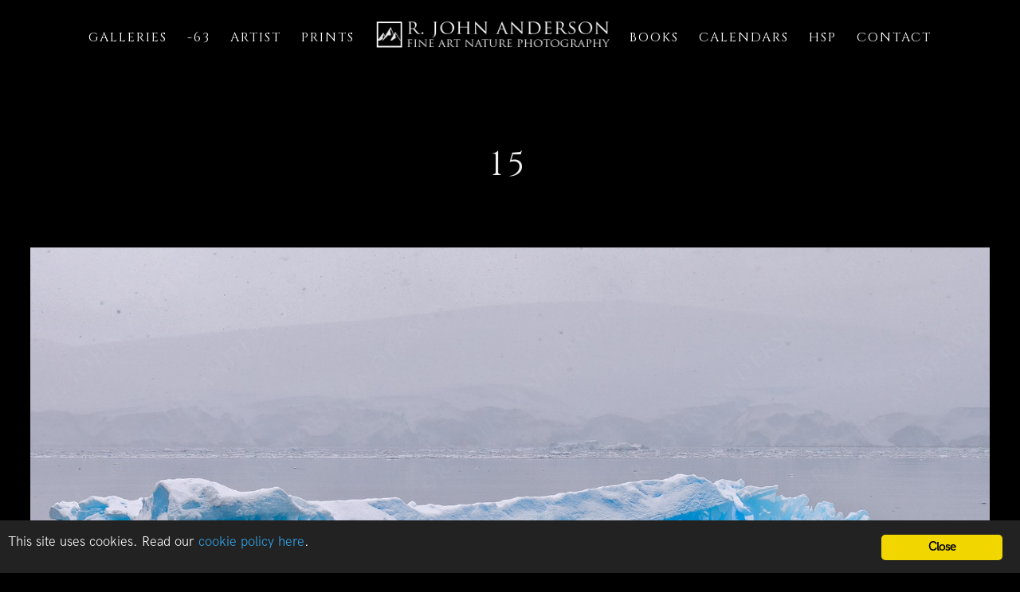

--- FILE ---
content_type: text/html; charset=UTF-8
request_url: https://rjohnanderson.photography/galleries/antarctica-gallery/15-21/
body_size: 10918
content:
 
<!doctype html>
<html lang="en-US">
<head>
	<meta http-equiv="Content-Type" content="text/html; charset=UTF-8" />
	<meta name="viewport" content="width=device-width, initial-scale=1, maximum-scale=1" />
	<link rel="profile" href="http://gmpg.org/xfn/11" />
	<link rel="pingback" href="https://rjohnanderson.photography/xmlrpc.php" />
	<meta name='robots' content='index, follow, max-image-preview:large, max-snippet:-1, max-video-preview:-1' />
<script type="text/javascript">
/* <![CDATA[ */
window.koko_analytics = {"url":"https:\/\/rjohnanderson.photography\/wp-admin\/admin-ajax.php?action=koko_analytics_collect","site_url":"https:\/\/rjohnanderson.photography","post_id":18760,"path":"\/galleries\/antarctica-gallery\/15-21\/","method":"cookie","use_cookie":true};
/* ]]> */
</script>

	<!-- This site is optimized with the Yoast SEO plugin v26.8 - https://yoast.com/product/yoast-seo-wordpress/ -->
	<title>15 - R. John Anderson</title>
	<link rel="canonical" href="https://rjohnanderson.photography/galleries/antarctica-gallery/15-21/" />
	<meta property="og:locale" content="en_US" />
	<meta property="og:type" content="article" />
	<meta property="og:title" content="15 - R. John Anderson" />
	<meta property="og:url" content="https://rjohnanderson.photography/galleries/antarctica-gallery/15-21/" />
	<meta property="og:site_name" content="R. John Anderson" />
	<meta property="article:modified_time" content="2018-12-21T17:31:44+00:00" />
	<meta property="og:image" content="https://rjohnanderson.photography/galleries/antarctica-gallery/15-21" />
	<meta property="og:image:width" content="1800" />
	<meta property="og:image:height" content="1200" />
	<meta property="og:image:type" content="image/jpeg" />
	<meta name="twitter:card" content="summary_large_image" />
	<meta name="twitter:site" content="@RJAndersonPhoto" />
	<script type="application/ld+json" class="yoast-schema-graph">{"@context":"https://schema.org","@graph":[{"@type":"WebPage","@id":"https://rjohnanderson.photography/galleries/antarctica-gallery/15-21/","url":"https://rjohnanderson.photography/galleries/antarctica-gallery/15-21/","name":"15 - R. John Anderson","isPartOf":{"@id":"https://rjohnanderson.photography/#website"},"primaryImageOfPage":{"@id":"https://rjohnanderson.photography/galleries/antarctica-gallery/15-21/#primaryimage"},"image":{"@id":"https://rjohnanderson.photography/galleries/antarctica-gallery/15-21/#primaryimage"},"thumbnailUrl":"https://rjohnanderson.photography/wp-content/uploads/2018/12/15-7.jpg","datePublished":"2018-12-21T17:25:41+00:00","dateModified":"2018-12-21T17:31:44+00:00","breadcrumb":{"@id":"https://rjohnanderson.photography/galleries/antarctica-gallery/15-21/#breadcrumb"},"inLanguage":"en-US","potentialAction":[{"@type":"ReadAction","target":["https://rjohnanderson.photography/galleries/antarctica-gallery/15-21/"]}]},{"@type":"ImageObject","inLanguage":"en-US","@id":"https://rjohnanderson.photography/galleries/antarctica-gallery/15-21/#primaryimage","url":"https://rjohnanderson.photography/wp-content/uploads/2018/12/15-7.jpg","contentUrl":"https://rjohnanderson.photography/wp-content/uploads/2018/12/15-7.jpg","width":1800,"height":1200},{"@type":"BreadcrumbList","@id":"https://rjohnanderson.photography/galleries/antarctica-gallery/15-21/#breadcrumb","itemListElement":[{"@type":"ListItem","position":1,"name":"Home","item":"https://rjohnanderson.photography/"},{"@type":"ListItem","position":2,"name":"Galleries","item":"https://rjohnanderson.photography/galleries/"},{"@type":"ListItem","position":3,"name":"Antarctica Gallery","item":"https://rjohnanderson.photography/galleries/antarctica-gallery/"},{"@type":"ListItem","position":4,"name":"15"}]},{"@type":"WebSite","@id":"https://rjohnanderson.photography/#website","url":"https://rjohnanderson.photography/","name":"R. John Anderson","description":"Fine Art Nature Photography","potentialAction":[{"@type":"SearchAction","target":{"@type":"EntryPoint","urlTemplate":"https://rjohnanderson.photography/?s={search_term_string}"},"query-input":{"@type":"PropertyValueSpecification","valueRequired":true,"valueName":"search_term_string"}}],"inLanguage":"en-US"}]}</script>
	<!-- / Yoast SEO plugin. -->


<link rel='dns-prefetch' href='//fonts.googleapis.com' />
<link rel="alternate" type="application/rss+xml" title="R. John Anderson &raquo; Feed" href="https://rjohnanderson.photography/feed/" />
<link rel="alternate" type="application/rss+xml" title="R. John Anderson &raquo; Comments Feed" href="https://rjohnanderson.photography/comments/feed/" />
<link rel="alternate" title="oEmbed (JSON)" type="application/json+oembed" href="https://rjohnanderson.photography/wp-json/oembed/1.0/embed?url=https%3A%2F%2Frjohnanderson.photography%2Fgalleries%2Fantarctica-gallery%2F15-21%2F" />
<link rel="alternate" title="oEmbed (XML)" type="text/xml+oembed" href="https://rjohnanderson.photography/wp-json/oembed/1.0/embed?url=https%3A%2F%2Frjohnanderson.photography%2Fgalleries%2Fantarctica-gallery%2F15-21%2F&#038;format=xml" />
<style id='wp-img-auto-sizes-contain-inline-css' type='text/css'>
img:is([sizes=auto i],[sizes^="auto," i]){contain-intrinsic-size:3000px 1500px}
/*# sourceURL=wp-img-auto-sizes-contain-inline-css */
</style>
<style id='wp-emoji-styles-inline-css' type='text/css'>

	img.wp-smiley, img.emoji {
		display: inline !important;
		border: none !important;
		box-shadow: none !important;
		height: 1em !important;
		width: 1em !important;
		margin: 0 0.07em !important;
		vertical-align: -0.1em !important;
		background: none !important;
		padding: 0 !important;
	}
/*# sourceURL=wp-emoji-styles-inline-css */
</style>
<style id='wp-block-library-inline-css' type='text/css'>
:root{--wp-block-synced-color:#7a00df;--wp-block-synced-color--rgb:122,0,223;--wp-bound-block-color:var(--wp-block-synced-color);--wp-editor-canvas-background:#ddd;--wp-admin-theme-color:#007cba;--wp-admin-theme-color--rgb:0,124,186;--wp-admin-theme-color-darker-10:#006ba1;--wp-admin-theme-color-darker-10--rgb:0,107,160.5;--wp-admin-theme-color-darker-20:#005a87;--wp-admin-theme-color-darker-20--rgb:0,90,135;--wp-admin-border-width-focus:2px}@media (min-resolution:192dpi){:root{--wp-admin-border-width-focus:1.5px}}.wp-element-button{cursor:pointer}:root .has-very-light-gray-background-color{background-color:#eee}:root .has-very-dark-gray-background-color{background-color:#313131}:root .has-very-light-gray-color{color:#eee}:root .has-very-dark-gray-color{color:#313131}:root .has-vivid-green-cyan-to-vivid-cyan-blue-gradient-background{background:linear-gradient(135deg,#00d084,#0693e3)}:root .has-purple-crush-gradient-background{background:linear-gradient(135deg,#34e2e4,#4721fb 50%,#ab1dfe)}:root .has-hazy-dawn-gradient-background{background:linear-gradient(135deg,#faaca8,#dad0ec)}:root .has-subdued-olive-gradient-background{background:linear-gradient(135deg,#fafae1,#67a671)}:root .has-atomic-cream-gradient-background{background:linear-gradient(135deg,#fdd79a,#004a59)}:root .has-nightshade-gradient-background{background:linear-gradient(135deg,#330968,#31cdcf)}:root .has-midnight-gradient-background{background:linear-gradient(135deg,#020381,#2874fc)}:root{--wp--preset--font-size--normal:16px;--wp--preset--font-size--huge:42px}.has-regular-font-size{font-size:1em}.has-larger-font-size{font-size:2.625em}.has-normal-font-size{font-size:var(--wp--preset--font-size--normal)}.has-huge-font-size{font-size:var(--wp--preset--font-size--huge)}.has-text-align-center{text-align:center}.has-text-align-left{text-align:left}.has-text-align-right{text-align:right}.has-fit-text{white-space:nowrap!important}#end-resizable-editor-section{display:none}.aligncenter{clear:both}.items-justified-left{justify-content:flex-start}.items-justified-center{justify-content:center}.items-justified-right{justify-content:flex-end}.items-justified-space-between{justify-content:space-between}.screen-reader-text{border:0;clip-path:inset(50%);height:1px;margin:-1px;overflow:hidden;padding:0;position:absolute;width:1px;word-wrap:normal!important}.screen-reader-text:focus{background-color:#ddd;clip-path:none;color:#444;display:block;font-size:1em;height:auto;left:5px;line-height:normal;padding:15px 23px 14px;text-decoration:none;top:5px;width:auto;z-index:100000}html :where(.has-border-color){border-style:solid}html :where([style*=border-top-color]){border-top-style:solid}html :where([style*=border-right-color]){border-right-style:solid}html :where([style*=border-bottom-color]){border-bottom-style:solid}html :where([style*=border-left-color]){border-left-style:solid}html :where([style*=border-width]){border-style:solid}html :where([style*=border-top-width]){border-top-style:solid}html :where([style*=border-right-width]){border-right-style:solid}html :where([style*=border-bottom-width]){border-bottom-style:solid}html :where([style*=border-left-width]){border-left-style:solid}html :where(img[class*=wp-image-]){height:auto;max-width:100%}:where(figure){margin:0 0 1em}html :where(.is-position-sticky){--wp-admin--admin-bar--position-offset:var(--wp-admin--admin-bar--height,0px)}@media screen and (max-width:600px){html :where(.is-position-sticky){--wp-admin--admin-bar--position-offset:0px}}

/*# sourceURL=wp-block-library-inline-css */
</style><style id='global-styles-inline-css' type='text/css'>
:root{--wp--preset--aspect-ratio--square: 1;--wp--preset--aspect-ratio--4-3: 4/3;--wp--preset--aspect-ratio--3-4: 3/4;--wp--preset--aspect-ratio--3-2: 3/2;--wp--preset--aspect-ratio--2-3: 2/3;--wp--preset--aspect-ratio--16-9: 16/9;--wp--preset--aspect-ratio--9-16: 9/16;--wp--preset--color--black: #000000;--wp--preset--color--cyan-bluish-gray: #abb8c3;--wp--preset--color--white: #ffffff;--wp--preset--color--pale-pink: #f78da7;--wp--preset--color--vivid-red: #cf2e2e;--wp--preset--color--luminous-vivid-orange: #ff6900;--wp--preset--color--luminous-vivid-amber: #fcb900;--wp--preset--color--light-green-cyan: #7bdcb5;--wp--preset--color--vivid-green-cyan: #00d084;--wp--preset--color--pale-cyan-blue: #8ed1fc;--wp--preset--color--vivid-cyan-blue: #0693e3;--wp--preset--color--vivid-purple: #9b51e0;--wp--preset--gradient--vivid-cyan-blue-to-vivid-purple: linear-gradient(135deg,rgb(6,147,227) 0%,rgb(155,81,224) 100%);--wp--preset--gradient--light-green-cyan-to-vivid-green-cyan: linear-gradient(135deg,rgb(122,220,180) 0%,rgb(0,208,130) 100%);--wp--preset--gradient--luminous-vivid-amber-to-luminous-vivid-orange: linear-gradient(135deg,rgb(252,185,0) 0%,rgb(255,105,0) 100%);--wp--preset--gradient--luminous-vivid-orange-to-vivid-red: linear-gradient(135deg,rgb(255,105,0) 0%,rgb(207,46,46) 100%);--wp--preset--gradient--very-light-gray-to-cyan-bluish-gray: linear-gradient(135deg,rgb(238,238,238) 0%,rgb(169,184,195) 100%);--wp--preset--gradient--cool-to-warm-spectrum: linear-gradient(135deg,rgb(74,234,220) 0%,rgb(151,120,209) 20%,rgb(207,42,186) 40%,rgb(238,44,130) 60%,rgb(251,105,98) 80%,rgb(254,248,76) 100%);--wp--preset--gradient--blush-light-purple: linear-gradient(135deg,rgb(255,206,236) 0%,rgb(152,150,240) 100%);--wp--preset--gradient--blush-bordeaux: linear-gradient(135deg,rgb(254,205,165) 0%,rgb(254,45,45) 50%,rgb(107,0,62) 100%);--wp--preset--gradient--luminous-dusk: linear-gradient(135deg,rgb(255,203,112) 0%,rgb(199,81,192) 50%,rgb(65,88,208) 100%);--wp--preset--gradient--pale-ocean: linear-gradient(135deg,rgb(255,245,203) 0%,rgb(182,227,212) 50%,rgb(51,167,181) 100%);--wp--preset--gradient--electric-grass: linear-gradient(135deg,rgb(202,248,128) 0%,rgb(113,206,126) 100%);--wp--preset--gradient--midnight: linear-gradient(135deg,rgb(2,3,129) 0%,rgb(40,116,252) 100%);--wp--preset--font-size--small: 13px;--wp--preset--font-size--medium: 20px;--wp--preset--font-size--large: 36px;--wp--preset--font-size--x-large: 42px;--wp--preset--spacing--20: 0.44rem;--wp--preset--spacing--30: 0.67rem;--wp--preset--spacing--40: 1rem;--wp--preset--spacing--50: 1.5rem;--wp--preset--spacing--60: 2.25rem;--wp--preset--spacing--70: 3.38rem;--wp--preset--spacing--80: 5.06rem;--wp--preset--shadow--natural: 6px 6px 9px rgba(0, 0, 0, 0.2);--wp--preset--shadow--deep: 12px 12px 50px rgba(0, 0, 0, 0.4);--wp--preset--shadow--sharp: 6px 6px 0px rgba(0, 0, 0, 0.2);--wp--preset--shadow--outlined: 6px 6px 0px -3px rgb(255, 255, 255), 6px 6px rgb(0, 0, 0);--wp--preset--shadow--crisp: 6px 6px 0px rgb(0, 0, 0);}:where(.is-layout-flex){gap: 0.5em;}:where(.is-layout-grid){gap: 0.5em;}body .is-layout-flex{display: flex;}.is-layout-flex{flex-wrap: wrap;align-items: center;}.is-layout-flex > :is(*, div){margin: 0;}body .is-layout-grid{display: grid;}.is-layout-grid > :is(*, div){margin: 0;}:where(.wp-block-columns.is-layout-flex){gap: 2em;}:where(.wp-block-columns.is-layout-grid){gap: 2em;}:where(.wp-block-post-template.is-layout-flex){gap: 1.25em;}:where(.wp-block-post-template.is-layout-grid){gap: 1.25em;}.has-black-color{color: var(--wp--preset--color--black) !important;}.has-cyan-bluish-gray-color{color: var(--wp--preset--color--cyan-bluish-gray) !important;}.has-white-color{color: var(--wp--preset--color--white) !important;}.has-pale-pink-color{color: var(--wp--preset--color--pale-pink) !important;}.has-vivid-red-color{color: var(--wp--preset--color--vivid-red) !important;}.has-luminous-vivid-orange-color{color: var(--wp--preset--color--luminous-vivid-orange) !important;}.has-luminous-vivid-amber-color{color: var(--wp--preset--color--luminous-vivid-amber) !important;}.has-light-green-cyan-color{color: var(--wp--preset--color--light-green-cyan) !important;}.has-vivid-green-cyan-color{color: var(--wp--preset--color--vivid-green-cyan) !important;}.has-pale-cyan-blue-color{color: var(--wp--preset--color--pale-cyan-blue) !important;}.has-vivid-cyan-blue-color{color: var(--wp--preset--color--vivid-cyan-blue) !important;}.has-vivid-purple-color{color: var(--wp--preset--color--vivid-purple) !important;}.has-black-background-color{background-color: var(--wp--preset--color--black) !important;}.has-cyan-bluish-gray-background-color{background-color: var(--wp--preset--color--cyan-bluish-gray) !important;}.has-white-background-color{background-color: var(--wp--preset--color--white) !important;}.has-pale-pink-background-color{background-color: var(--wp--preset--color--pale-pink) !important;}.has-vivid-red-background-color{background-color: var(--wp--preset--color--vivid-red) !important;}.has-luminous-vivid-orange-background-color{background-color: var(--wp--preset--color--luminous-vivid-orange) !important;}.has-luminous-vivid-amber-background-color{background-color: var(--wp--preset--color--luminous-vivid-amber) !important;}.has-light-green-cyan-background-color{background-color: var(--wp--preset--color--light-green-cyan) !important;}.has-vivid-green-cyan-background-color{background-color: var(--wp--preset--color--vivid-green-cyan) !important;}.has-pale-cyan-blue-background-color{background-color: var(--wp--preset--color--pale-cyan-blue) !important;}.has-vivid-cyan-blue-background-color{background-color: var(--wp--preset--color--vivid-cyan-blue) !important;}.has-vivid-purple-background-color{background-color: var(--wp--preset--color--vivid-purple) !important;}.has-black-border-color{border-color: var(--wp--preset--color--black) !important;}.has-cyan-bluish-gray-border-color{border-color: var(--wp--preset--color--cyan-bluish-gray) !important;}.has-white-border-color{border-color: var(--wp--preset--color--white) !important;}.has-pale-pink-border-color{border-color: var(--wp--preset--color--pale-pink) !important;}.has-vivid-red-border-color{border-color: var(--wp--preset--color--vivid-red) !important;}.has-luminous-vivid-orange-border-color{border-color: var(--wp--preset--color--luminous-vivid-orange) !important;}.has-luminous-vivid-amber-border-color{border-color: var(--wp--preset--color--luminous-vivid-amber) !important;}.has-light-green-cyan-border-color{border-color: var(--wp--preset--color--light-green-cyan) !important;}.has-vivid-green-cyan-border-color{border-color: var(--wp--preset--color--vivid-green-cyan) !important;}.has-pale-cyan-blue-border-color{border-color: var(--wp--preset--color--pale-cyan-blue) !important;}.has-vivid-cyan-blue-border-color{border-color: var(--wp--preset--color--vivid-cyan-blue) !important;}.has-vivid-purple-border-color{border-color: var(--wp--preset--color--vivid-purple) !important;}.has-vivid-cyan-blue-to-vivid-purple-gradient-background{background: var(--wp--preset--gradient--vivid-cyan-blue-to-vivid-purple) !important;}.has-light-green-cyan-to-vivid-green-cyan-gradient-background{background: var(--wp--preset--gradient--light-green-cyan-to-vivid-green-cyan) !important;}.has-luminous-vivid-amber-to-luminous-vivid-orange-gradient-background{background: var(--wp--preset--gradient--luminous-vivid-amber-to-luminous-vivid-orange) !important;}.has-luminous-vivid-orange-to-vivid-red-gradient-background{background: var(--wp--preset--gradient--luminous-vivid-orange-to-vivid-red) !important;}.has-very-light-gray-to-cyan-bluish-gray-gradient-background{background: var(--wp--preset--gradient--very-light-gray-to-cyan-bluish-gray) !important;}.has-cool-to-warm-spectrum-gradient-background{background: var(--wp--preset--gradient--cool-to-warm-spectrum) !important;}.has-blush-light-purple-gradient-background{background: var(--wp--preset--gradient--blush-light-purple) !important;}.has-blush-bordeaux-gradient-background{background: var(--wp--preset--gradient--blush-bordeaux) !important;}.has-luminous-dusk-gradient-background{background: var(--wp--preset--gradient--luminous-dusk) !important;}.has-pale-ocean-gradient-background{background: var(--wp--preset--gradient--pale-ocean) !important;}.has-electric-grass-gradient-background{background: var(--wp--preset--gradient--electric-grass) !important;}.has-midnight-gradient-background{background: var(--wp--preset--gradient--midnight) !important;}.has-small-font-size{font-size: var(--wp--preset--font-size--small) !important;}.has-medium-font-size{font-size: var(--wp--preset--font-size--medium) !important;}.has-large-font-size{font-size: var(--wp--preset--font-size--large) !important;}.has-x-large-font-size{font-size: var(--wp--preset--font-size--x-large) !important;}
/*# sourceURL=global-styles-inline-css */
</style>

<style id='classic-theme-styles-inline-css' type='text/css'>
/*! This file is auto-generated */
.wp-block-button__link{color:#fff;background-color:#32373c;border-radius:9999px;box-shadow:none;text-decoration:none;padding:calc(.667em + 2px) calc(1.333em + 2px);font-size:1.125em}.wp-block-file__button{background:#32373c;color:#fff;text-decoration:none}
/*# sourceURL=/wp-includes/css/classic-themes.min.css */
</style>
<link rel='stylesheet' id='ginger-style-css' href='https://rjohnanderson.photography/wp-content/plugins/ginger/front/css/cookies-enabler.css?ver=6.9' type='text/css' media='all' />
<link rel='stylesheet' id='kinatrix-MainStyle-css' href='https://rjohnanderson.photography/wp-content/themes/kinatrix/style.css?ver=1.3' type='text/css' media='screen' />
<link rel='stylesheet' id='owlcarousel-css' href='https://rjohnanderson.photography/wp-content/themes/kinatrix/css/owlcarousel/owl.carousel.css?ver=6.9' type='text/css' media='screen' />
<link rel='stylesheet' id='lightgallery-css' href='https://rjohnanderson.photography/wp-content/themes/kinatrix/js/lightbox/css/lightgallery.css?ver=6.9' type='text/css' media='screen' />
<link rel='stylesheet' id='lightgallery-transitions-css' href='https://rjohnanderson.photography/wp-content/themes/kinatrix/js/lightbox/css/lg-transitions.min.css?ver=6.9' type='text/css' media='screen' />
<link rel='stylesheet' id='kinatrix-Dark-css' href='https://rjohnanderson.photography/wp-content/themes/kinatrix/style-dark.css?ver=screen' type='text/css' media='all' />
<link rel='stylesheet' id='kinatrix-Animations-css' href='https://rjohnanderson.photography/wp-content/themes/kinatrix/css/animations.css?ver=6.9' type='text/css' media='screen' />
<link rel='stylesheet' id='font-awesome-css' href='https://rjohnanderson.photography/wp-content/themes/kinatrix/css/fonts/font-awesome/css/font-awesome.min.css?ver=6.9' type='text/css' media='screen' />
<link rel='stylesheet' id='ion-icons-css' href='https://rjohnanderson.photography/wp-content/themes/kinatrix/css/fonts/ionicons/css/ionicons.min.css?ver=6.9' type='text/css' media='screen' />
<link rel='stylesheet' id='et-fonts-css' href='https://rjohnanderson.photography/wp-content/themes/kinatrix/css/fonts/et-fonts/et-fonts.css?ver=6.9' type='text/css' media='screen' />
<link rel='stylesheet' id='feather-webfonts-css' href='https://rjohnanderson.photography/wp-content/themes/kinatrix/css/fonts/feather-webfont/feather.css?ver=6.9' type='text/css' media='screen' />
<link rel='stylesheet' id='fontello-css' href='https://rjohnanderson.photography/wp-content/themes/kinatrix/css/fonts/fontello/css/fontello.css?ver=6.9' type='text/css' media='screen' />
<link rel='stylesheet' id='simple-line-icons-css' href='https://rjohnanderson.photography/wp-content/themes/kinatrix/css/fonts/simple-line-icons/simple-line-icons.css?ver=6.9' type='text/css' media='screen' />
<link rel='stylesheet' id='kinatrix-fonts-css' href='//fonts.googleapis.com/css?family=Lato%3A100%2C100i%2C300%2C300i%2C400%2C400i%2C700%2C700i%2C900%2C900i%7CPT+Mono&#038;ver=1.0.0' type='text/css' media='all' />
<link rel='stylesheet' id='kinatrix-ResponsiveCSS-css' href='https://rjohnanderson.photography/wp-content/themes/kinatrix/css/responsive.css?ver=1.2' type='text/css' media='screen' />
<style id='kinatrix-ResponsiveCSS-inline-css' type='text/css'>
.sidebarinfo-menu { background-color:rgba(104,104,104, 0.95); }
button,
.entry-content .work-details h4,
.woocommerce .product h1,
.woocommerce .product h2,
.woocommerce .product h3,
.woocommerce .product h4,
.woocommerce .product h5,
.woocommerce .product h6,
.entry-title-wrap h1,
.entry-content h1,
.entry-content h2,
.entry-content h3,
.entry-content h4,
.entry-content h5,
.entry-content h6,
.blog-grid-element-content .work-details h4,
.blog-grid-element-content .work-details h4 a,
.gridblock-grid-element .boxtitle-hover a,
.homemenu .sf-menu .mega-item .children-depth-0 h6,
.work-details h4 a,
.work-details h4,
.proofing-client-title,
.comment-reply-title,
.woocommerce ul.products li.product h3,
.woocommerce-page ul.products li.product h3,
h1,
h2,
h3,
h4,
h5,
h6,
.sidebar h3,
.entry-title h1,
.portfolio-end-block h2.section-title{ font-family:'Cinzel'; }.homemenu .sf-menu a, .homemenu .sf-menu,.homemenu .sf-menu ul li a,.responsive-mobile-menu ul.mtree > li > a,.responsive-mobile-menu,.vertical-menu ul.mtree,.vertical-menu ul.mtree a,.vertical-menu ul.mtree > li > a{ font-family:'Cinzel'; }.slideshow_title, .static_slideshow_title,.slideshow_title, h1.slideshow_title{ font-family:'Cinzel'; }.slideshow_caption, .static_slideshow_caption{ font-family:'Cinzel'; }.hero-text-wrap .hero-title,.hero-text-wrap .hero-subtitle{ font-family:'Cinzel'; }.preloader-cover-logo { background-image: url(https://rjohnanderson.photography/wp-content/uploads/2018/09/rjalogo-white-with-box.png); }.preloader-cover-logo { background-size:250px auto; }.menu-is-horizontal .logo img { height: 50px; }.menu-is-horizontal .logo img { top: 20px; }body { background-color: #000000; }.vertical-logoimage { width: 300px; }.vertical-logoimage { margin-top: 23px; }.logo-mobile .logoimage { width: 250px; }.logo-mobile .logoimage { height: auto; }.logo-mobile .logoimage { top: 20px; }.footer-logo-image { width:290px !important; height: auto !important; }.homemenu .sf-menu a,.vertical-menu,.vertical-menu a { text-transform: uppercase; }.homemenu ul li a,.homemenu ul ul li a,.vertical-menu ul.mtree a, .simple-menu ul.mtree a, .responsive-mobile-menu ul.mtree a, .header-is-simple .responsive-mobile-menu ul.mtree a,.vertical-menu ul.mtree ul.sub-menu a { font-size:16px;}.vertical-menu ul.mtree a, .simple-menu ul.mtree a, .responsive-mobile-menu ul.mtree a, .header-is-simple .responsive-mobile-menu ul.mtree a,.vertical-menu ul.mtree ul.sub-menu a { line-height:16px;}.homemenu ul li a,.homemenu ul ul li a,.vertical-menu ul.mtree a, .simple-menu ul.mtree a, .responsive-mobile-menu ul.mtree a, .header-is-simple .responsive-mobile-menu ul.mtree a,.vertical-menu ul.mtree ul.sub-menu a { letter-spacing:2px;}.homemenu ul li a,.homemenu ul ul li a,.vertical-menu ul.mtree a, .simple-menu ul.mtree a, .responsive-mobile-menu ul.mtree a, .header-is-simple .responsive-mobile-menu ul.mtree a,.vertical-menu ul.mtree ul.sub-menu a,.homemenu li.current-menu-item > a, .homemenu li.current-menu-item > li > a { font-weight:100;}.footer-container-wrap{background:#000000;}
.entry-content,
.woocommerce #tab-description p,
.woocommerce .woocommerce-product-details__short-description,
.woocommerce .entry-summary div[itemprop="description"] {
	font-weight:100;
}h1.entry-title{color:#eeeeee;}.entry-title-wrap h1.entry-title, .single .title-container h1.entry-title { font-weight:100; }
/*# sourceURL=kinatrix-ResponsiveCSS-inline-css */
</style>
<link rel='stylesheet' id='Cinzel-css' href='https://fonts.googleapis.com/css?family=Cinzel:regular,700,900&#038;subset=latin-ext,latin' type='text/css' media='screen' />
<script type="text/javascript" id="jquery-core-js-extra">
/* <![CDATA[ */
var kinatrix_vars = {"mtheme_uri":"https://rjohnanderson.photography/wp-content/themes/kinatrix","lightbox_thumbnails":"false","lightbox_transition":"lg-slide"};
//# sourceURL=jquery-core-js-extra
/* ]]> */
</script>
<script type="text/javascript" src="https://rjohnanderson.photography/wp-includes/js/jquery/jquery.min.js?ver=3.7.1" id="jquery-core-js"></script>
<script type="text/javascript" src="https://rjohnanderson.photography/wp-includes/js/jquery/jquery-migrate.min.js?ver=3.4.1" id="jquery-migrate-js"></script>
<script type="text/javascript" id="jquery-js-after">
/* <![CDATA[ */
var kinatrix_vars={"mtheme_uri":"https:\/\/rjohnanderson.photography\/wp-content\/themes\/kinatrix","lightbox_thumbnails":"false","lightbox_transition":"lg-slide"};
var ajax_var={"url":"https:\/\/rjohnanderson.photography\/wp-admin\/admin-ajax.php","nonce":"1e002731d7"};
//# sourceURL=jquery-js-after
/* ]]> */
</script>
<script type="text/javascript" id="cloak-js-extra">
/* <![CDATA[ */
var cfe_object = {"ajaxurl":"https://rjohnanderson.photography/wp-admin/admin-ajax.php"};
//# sourceURL=cloak-js-extra
/* ]]> */
</script>
<script type="text/javascript" src="https://rjohnanderson.photography/wp-content/plugins/cloak-front-end-email/cloakfrontendemail.js?ver=1" id="cloak-js"></script>
<script type="text/javascript" src="https://rjohnanderson.photography/wp-content/plugins/email-obfuscate/Scripts/jquery.obfuscate.js?ver=6.9" id="obfuscator-js"></script>
<script type="text/javascript" src="https://rjohnanderson.photography/wp-content/plugins/email-obfuscate/Scripts/obfuscate-loader.js?ver=6.9" id="obfuscate-loader-js"></script>
<script type="text/javascript" src="https://rjohnanderson.photography/wp-content/plugins/ginger/addon/analytics/gingeranalytics.min.js?ver=6.9" id="ginger-analytics_script-js"></script>
<script type="text/javascript" src="https://rjohnanderson.photography/wp-content/plugins/ginger/front/js/cookies-enabler.min.js?ver=6.9" id="ginger-cookies-enabler-js"></script>
<link rel="https://api.w.org/" href="https://rjohnanderson.photography/wp-json/" /><link rel="alternate" title="JSON" type="application/json" href="https://rjohnanderson.photography/wp-json/wp/v2/media/18760" /><link rel="EditURI" type="application/rsd+xml" title="RSD" href="https://rjohnanderson.photography/xmlrpc.php?rsd" />
<meta name="generator" content="WordPress 6.9" />
<link rel='shortlink' href='https://rjohnanderson.photography/?p=18760' />
            <script type="text/javascript">
        var ginger_logger = "Y";
        var ginger_logger_url = "https://rjohnanderson.photography";
        var current_url = "https://rjohnanderson.photography/galleries/antarctica-gallery/15-21/";

        function gingerAjaxLogTime(status) {
            var xmlHttp = new XMLHttpRequest();
            var parameters = "ginger_action=time";
            var url= ginger_logger_url + "?" + parameters;
            xmlHttp.open("GET", url, true);

            //Black magic paragraph
            xmlHttp.setRequestHeader("Content-type", "application/x-www-form-urlencoded");

            xmlHttp.onreadystatechange = function() {
                if(xmlHttp.readyState == 4 && xmlHttp.status == 200) {
                    var time = xmlHttp.responseText;
                    gingerAjaxLogger(time, status);
                }
            }

            xmlHttp.send(parameters);
        }

        function gingerAjaxLogger(ginger_logtime, status) {
            console.log(ginger_logtime);
            var xmlHttp = new XMLHttpRequest();
            var parameters = "ginger_action=log&time=" + ginger_logtime + "&url=" + current_url + "&status=" + status;
            var url= ginger_logger_url + "?" + parameters;
            //console.log(url);
            xmlHttp.open("GET", url, true);

            //Black magic paragraph
            xmlHttp.setRequestHeader("Content-type", "application/x-www-form-urlencoded");

            xmlHttp.send(parameters);
        }

    </script>
    		<style type="text/css" id="wp-custom-css">
			.logo-mobile {
  margin-top: -13px !important;
	padding-top: -13px !important;
}


/* iPad Pro Landscape and Portrait */
@media only screen 
 and (min-device-width: 1024px) 
 and (max-device-width: 1366px) 
 and (-webkit-min-device-pixel-ratio: 1.5) {
   .heroimage {
      background-attachment: scroll;
   }
}
@media only screen and (max-width: 1024px) {
  .mtheme-modular-column,
  .portfolio-parallax-image {
     background-position: center center !important;
  }
}
@media only screen and (min-width: 768px) and (max-width: 959px) {
  .mtheme-modular-column,
  .portfolio-parallax-image {
     background-position: center center !important;
  }
}
@media only screen and (max-width: 767px) {
  .mtheme-modular-column,
  .portfolio-parallax-image {
     background-position: center center !important;
  }
}
@media only screen and (min-width: 480px) and (max-width: 767px) {
  .mtheme-modular-column,
  .portfolio-parallax-image {
     background-position: center center !important;
  }
}

h4 {font-size: 16px !important; font-weight:50 !important;}

#galline1
{
border: 0; height: 1px; background-image: linear-gradient(to right, rgba(0, 0, 0), rgba(255, 255, 255, 0.75), rgba(0, 0, 0, 0));
}

.edge-to-edge .mtheme-supercell.fullwidth-column.divided-column {
   margin-right: 15px;
   margin-left: 15px;
}

h4 {letter-spacing: 0px !important;}
h4 a {letter-spacing: 0px !important;}


/*
 * hr.galline1
{
  border: 0; 
  height: 1px; 
  background-image: -webkit-linear-gradient(left, #f0f0f0, #8c8b8b, #f0f0f0);
  background-image: -moz-linear-gradient(left, #f0f0f0, #8c8b8b, #f0f0f0);
  background-image: -ms-linear-gradient(left, #f0f0f0, #8c8b8b, #f0f0f0);
  background-image: -o-linear-gradient(left, #f0f0f0, #8c8b8b, #f0f0f0); 
}
*/

/*
#mtheme-block-6 > div:nth-child(1) > div:nth-child(1) > img:nth-child(1)
{
    -moz-box-shadow: 0 0 20px rgba(0, 0, 0, 0.90);
    -webkit-box-shadow: 0 0 20px rgba(0, 0, 0, 0.90);
    box-shadow: 0 0 20px rgba(0, 0, 0, 0.90);
}
*/		</style>
		</head>
<body class="attachment wp-singular attachment-template-default attachmentid-18760 attachment-jpeg wp-theme-kinatrix fullscreen-mode-off rightclick-block single-author theme-is-dark split-menu menu-is-horizontal page-is-not-fullscreen fullscreen-ui-switchable header-type-default page-is-opaque theme-fullwidth body-dashboard-push footer-is-off pagebuilder-not-active sidebar-not-set">
<div id="dimmer"><div class="dimmer-outer"><div class="dimmer-inner"><div class="dimmer-text">Please do not download or steal the images from the website. Thanks kindly.</div></div></div></div><div class="preloader-cover-screen"><div class="preloader-cover-logo"></div></div><div class="loading-spinner">
	<div class="loading-right-side">
		<div class="loading-bar"></div>
	</div>
	<div class="loading-left-side">
		<div class="loading-bar"></div>
	</div>
</div><div class="responsive-menu-wrap">
	<nav id="mobile-toggle-menu" class="mobile-toggle-menu mobile-toggle-menu-close">
		<span class="mobile-toggle-menu-trigger"><span>Menu</span></span>
	</nav>
	<div class="mobile-menu-toggle">
				<div class="logo-mobile">
						<a href="https://rjohnanderson.photography/"><img class="custom-responsive-logo logoimage" src="https://rjohnanderson.photography/wp-content/uploads/2018/09/rjalogo-white-with-box.png" alt="logo" /></a>				</div>
	</div>
</div>
<div class="responsive-mobile-menu">
	<div class="vertical-footer-wrap">
				<div class="fullscreen-footer-social">
			<div class="login-socials-wrap clearfix">
						</div>
		</div>
			</div>
		<nav>
	<ul id="menu-main-menu" class="mtree"><li id="menu-item-15649" class="menu-item menu-item-type-post_type menu-item-object-page menu-item-15649"><a href="https://rjohnanderson.photography/galleries/">GALLERIES</a></li>
<li id="menu-item-20437" class="menu-item menu-item-type-custom menu-item-object-custom menu-item-20437"><a target="_blank" href="https://rjohnanderson.com/minus63">-63</a></li>
<li id="menu-item-15513" class="menu-item menu-item-type-post_type menu-item-object-page menu-item-15513"><a href="https://rjohnanderson.photography/artist/">ARTIST</a></li>
<li id="menu-item-16035" class="menu-item menu-item-type-post_type menu-item-object-page menu-item-16035"><a href="https://rjohnanderson.photography/prints/">PRINTS</a></li>
<li id="menu-item-20141" class="menu-item menu-item-type-post_type menu-item-object-page menu-item-20141"><a href="https://rjohnanderson.photography/books/">BOOKS</a></li>
<li id="menu-item-20066" class="menu-item menu-item-type-post_type menu-item-object-page menu-item-20066"><a href="https://rjohnanderson.photography/calendars/">CALENDARS</a></li>
<li id="menu-item-20438" class="menu-item menu-item-type-custom menu-item-object-custom menu-item-20438"><a target="_blank" href="https://holyspiritprints.com">HSP</a></li>
<li id="menu-item-15514" class="menu-item menu-item-type-post_type menu-item-object-page menu-item-15514"><a href="https://rjohnanderson.photography/contact/">CONTACT</a></li>
</ul>	</nav>

		<div class="vertical-footer-wrap">
		<div class="vertical-footer-copyright"><a href="/copyright-notice/">&copy;Copyright 1998-2023</a> | <a href="/privacy-policy/">Privacy Policy</a> | <a href="/cookie-policy/">Cookie Policy</a> | <a href="/terms-of-use/">Terms of Use</a> | <a href="/contact/">Contact</a><br />All Rights Reserved.</a><br /><br />Site developed by <a href="https://adivate.net">ADIVATE</a></div>
	</div>
		<div class="cleafix"></div>
</div>	<div class="outer-wrap stickymenu-zone">
				<div class="outer-header-wrap clearfix">
			<nav>
				<div class="mainmenu-navigation  clearfix">
						<div class="header-logo-section"><div class="logo"><a href="https://rjohnanderson.photography/"><img class="logo-theme-main logo-theme-primary logo-theme-dark logo-theme-custom" src="https://rjohnanderson.photography/wp-content/uploads/2018/09/rjalogo-black-with-box.png" alt="logo" /><img class="logo-theme-main logo-theme-secondary logo-theme-bright logo-theme-custom" src="https://rjohnanderson.photography/wp-content/uploads/2018/09/rjalogo-white-with-box.png" alt="logo" /></a></div></div>								<div class="homemenu">
							<ul id="menu-main-menu-1" class="sf-menu"><li class="menu-item menu-item-type-post_type menu-item-object-page menu-item-15649      "><a href="https://rjohnanderson.photography/galleries/">GALLERIES</a> </li>
<li class="menu-item menu-item-type-custom menu-item-object-custom menu-item-20437      "><a target="_blank" href="https://rjohnanderson.com/minus63">-63</a> </li>
<li class="menu-item menu-item-type-post_type menu-item-object-page menu-item-15513      "><a href="https://rjohnanderson.photography/artist/">ARTIST</a> </li>
<li class="menu-item menu-item-type-post_type menu-item-object-page menu-item-16035      "><a href="https://rjohnanderson.photography/prints/">PRINTS</a> </li>
<li class="menu-item menu-item-type-post_type menu-item-object-page menu-item-20141      "><a href="https://rjohnanderson.photography/books/">BOOKS</a> </li>
<li class="menu-item menu-item-type-post_type menu-item-object-page menu-item-20066      "><a href="https://rjohnanderson.photography/calendars/">CALENDARS</a> </li>
<li class="menu-item menu-item-type-custom menu-item-object-custom menu-item-20438      "><a target="_blank" href="https://holyspiritprints.com">HSP</a> </li>
<li class="menu-item menu-item-type-post_type menu-item-object-page menu-item-15514      "><a href="https://rjohnanderson.photography/contact/">CONTACT</a> </li>
</ul>							</div>
													<div class="menu-social-header">
												</div>
				</div>
			</nav>
		</div>
	</div>
	<div id="home" class="container-wrapper container-fullwidth"><div class="horizontal-menu-body-container"><div class="title-container-outer-wrap">
	<div class="title-container-wrap">
	<div class="title-container clearfix">
						<div class="entry-title-wrap">
			<h1 class="entry-title">
										15						</h1>
		</div>
			</div>
</div>
</div>
<div class="container clearfix">		<div id="post-18760" class="post-18760 attachment type-attachment status-inherit hentry media_category-photo-images">
			<div class="entry-wrapper entry-content clearfix">
													<div class="attachment-page-image">
							<a class="lightbox-active lightbox-image postformat-image-lightbox" data-src="https://rjohnanderson.photography/wp-content/uploads/2018/12/15-7.jpg" href="https://rjohnanderson.photography/wp-content/uploads/2018/12/15-7.jpg">								<img src="https://rjohnanderson.photography/wp-content/uploads/2018/12/15-7.jpg" alt="" />							</a>
														</div>
													<div class="navigation">
							<div class="nav-previous">
							<a href='https://rjohnanderson.photography/galleries/antarctica-gallery/14-21/'><i class="feather-icon-arrow-left"></i></a>							</div>
							<div class="nav-next">
							<a href='https://rjohnanderson.photography/galleries/antarctica-gallery/16-18/'><i class="feather-icon-arrow-right"></i></a>							</div>
						</div><!-- #nav-below -->
												<div class="clear"></div>			
					</div>
			</div>

</div>
<div class="footer-container-wrap clearfix">
		<div class="footer-end clearfix">
		<div class="footer-logo">
				<img class="custom-footer-logo footer-logo-image" src="https://rjohnanderson.photography/wp-content/uploads/2018/09/rjalogo-white-with-box.png" alt="footer-logo" />		</div>
		<div id="copyright" class="footer-container">
		<ul><li><a href="/copyright-notice/" style="color:#888888;">&copy;Copyright 1998-2023</a> | <a href="/privacy-policy/" style="color:#888888;">Privacy Policy</a> | <a href="/cookie-policy/" style="color:#888888;">Cookie Policy</a> | <a href="/terms-of-use/" style="color:#888888;">Terms of Use</a> | <a href="/contact/" style="color:#888888;">Contact</a><br/><span style="color: #888888;">All Rights Reserved.</a><br/><br/><span style="color: #888888;">Site developed by <a href="https://adivate.net" target="_blank"><span style="color: #ffe261;">ADIVATE</span></a></li></ul>		</div>
	</div>
</div>
</div></div><div class="site-back-cover"></div>
<script type="speculationrules">
{"prefetch":[{"source":"document","where":{"and":[{"href_matches":"/*"},{"not":{"href_matches":["/wp-*.php","/wp-admin/*","/wp-content/uploads/*","/wp-content/*","/wp-content/plugins/*","/wp-content/themes/kinatrix/*","/*\\?(.+)"]}},{"not":{"selector_matches":"a[rel~=\"nofollow\"]"}},{"not":{"selector_matches":".no-prefetch, .no-prefetch a"}}]},"eagerness":"conservative"}]}
</script>

<!-- Koko Analytics v2.2.0 - https://www.kokoanalytics.com/ -->
<script type="text/javascript">
/* <![CDATA[ */
!function(){var e=window,r=e.koko_analytics;r.trackPageview=function(e,t){"prerender"==document.visibilityState||/bot|crawl|spider|seo|lighthouse|facebookexternalhit|preview/i.test(navigator.userAgent)||navigator.sendBeacon(r.url,new URLSearchParams({pa:e,po:t,r:0==document.referrer.indexOf(r.site_url)?"":document.referrer,m:r.use_cookie?"c":r.method[0]}))},e.addEventListener("load",function(){r.trackPageview(r.path,r.post_id)})}();
/* ]]> */
</script>

<script type="text/javascript" src="https://rjohnanderson.photography/wp-content/themes/kinatrix/js/velocity.min.js" id="velocity-js"></script>
<script type="text/javascript" src="https://rjohnanderson.photography/wp-content/themes/kinatrix/js/velocity.ui.js" id="velocity-ui-js"></script>
<script type="text/javascript" src="https://rjohnanderson.photography/wp-content/themes/kinatrix/js/menu/verticalmenu.js" id="kinatrix-verticalmenu-js"></script>
<script type="text/javascript" src="https://rjohnanderson.photography/wp-content/themes/kinatrix/js/menu/superfish.js" id="superfish-js"></script>
<script type="text/javascript" src="https://rjohnanderson.photography/wp-content/themes/kinatrix/js/jquery.stickymenu.js" id="kinatrix-stickymenu-js"></script>
<script type="text/javascript" src="https://rjohnanderson.photography/wp-content/themes/kinatrix/js/jquery.easing.min.js" id="easing-js"></script>
<script type="text/javascript" id="kinatrix-portfolioloader-js-extra">
/* <![CDATA[ */
var ajax_var = {"url":"https://rjohnanderson.photography/wp-admin/admin-ajax.php","nonce":"1e002731d7"};
//# sourceURL=kinatrix-portfolioloader-js-extra
/* ]]> */
</script>
<script type="text/javascript" src="https://rjohnanderson.photography/wp-content/themes/kinatrix/js/page-elements.js" id="kinatrix-portfolioloader-js"></script>
<script type="text/javascript" src="https://rjohnanderson.photography/wp-content/themes/kinatrix/js/jquery.fitvids.js" id="fitvids-js"></script>
<script type="text/javascript" src="https://rjohnanderson.photography/wp-content/themes/kinatrix/js/lazysizes.min.js" id="lazysizes-js"></script>
<script type="text/javascript" src="https://rjohnanderson.photography/wp-content/themes/kinatrix/js/waypoints/waypoints.min.js?ver=1.2" id="waypoints-js"></script>
<script type="text/javascript" src="https://rjohnanderson.photography/wp-includes/js/imagesloaded.min.js?ver=5.0.0" id="imagesloaded-js"></script>
<script type="text/javascript" src="https://rjohnanderson.photography/wp-includes/js/hoverIntent.min.js?ver=1.10.2" id="hoverIntent-js"></script>
<script type="text/javascript" src="https://rjohnanderson.photography/wp-includes/js/jquery/ui/core.min.js?ver=1.13.3" id="jquery-ui-core-js"></script>
<script type="text/javascript" src="https://rjohnanderson.photography/wp-includes/js/jquery/ui/tooltip.min.js?ver=1.13.3" id="jquery-ui-tooltip-js"></script>
<script type="text/javascript" src="https://rjohnanderson.photography/wp-content/themes/kinatrix/js/owlcarousel/owl.carousel.min.js" id="owlcarousel-js"></script>
<script type="text/javascript" src="https://rjohnanderson.photography/wp-content/themes/kinatrix/js/modernizr.custom.47002.js" id="modernizr-js"></script>
<script type="text/javascript" src="https://rjohnanderson.photography/wp-content/themes/kinatrix/js/jquery.gridrotator.js?ver=1.3" id="gridrotator-js"></script>
<script type="text/javascript" src="https://rjohnanderson.photography/wp-content/themes/kinatrix/js/classie.js" id="classie-js"></script>
<script type="text/javascript" src="https://rjohnanderson.photography/wp-content/themes/kinatrix/js/jarallax/jarallax.js?ver=1.2" id="jarallax-js"></script>
<script type="text/javascript" src="https://rjohnanderson.photography/wp-content/themes/kinatrix/js/lightbox/js/lightgallery-all.min.js" id="lightgallery-js"></script>
<script type="text/javascript" src="https://rjohnanderson.photography/wp-content/themes/kinatrix/js/common.js?ver=2.7" id="kinatrix-common-js"></script>
<script type="text/javascript" src="https://rjohnanderson.photography/wp-content/themes/kinatrix/js/tilt.jquery.js" id="tilt-js"></script>
<script id="wp-emoji-settings" type="application/json">
{"baseUrl":"https://s.w.org/images/core/emoji/17.0.2/72x72/","ext":".png","svgUrl":"https://s.w.org/images/core/emoji/17.0.2/svg/","svgExt":".svg","source":{"concatemoji":"https://rjohnanderson.photography/wp-includes/js/wp-emoji-release.min.js?ver=6.9"}}
</script>
<script type="module">
/* <![CDATA[ */
/*! This file is auto-generated */
const a=JSON.parse(document.getElementById("wp-emoji-settings").textContent),o=(window._wpemojiSettings=a,"wpEmojiSettingsSupports"),s=["flag","emoji"];function i(e){try{var t={supportTests:e,timestamp:(new Date).valueOf()};sessionStorage.setItem(o,JSON.stringify(t))}catch(e){}}function c(e,t,n){e.clearRect(0,0,e.canvas.width,e.canvas.height),e.fillText(t,0,0);t=new Uint32Array(e.getImageData(0,0,e.canvas.width,e.canvas.height).data);e.clearRect(0,0,e.canvas.width,e.canvas.height),e.fillText(n,0,0);const a=new Uint32Array(e.getImageData(0,0,e.canvas.width,e.canvas.height).data);return t.every((e,t)=>e===a[t])}function p(e,t){e.clearRect(0,0,e.canvas.width,e.canvas.height),e.fillText(t,0,0);var n=e.getImageData(16,16,1,1);for(let e=0;e<n.data.length;e++)if(0!==n.data[e])return!1;return!0}function u(e,t,n,a){switch(t){case"flag":return n(e,"\ud83c\udff3\ufe0f\u200d\u26a7\ufe0f","\ud83c\udff3\ufe0f\u200b\u26a7\ufe0f")?!1:!n(e,"\ud83c\udde8\ud83c\uddf6","\ud83c\udde8\u200b\ud83c\uddf6")&&!n(e,"\ud83c\udff4\udb40\udc67\udb40\udc62\udb40\udc65\udb40\udc6e\udb40\udc67\udb40\udc7f","\ud83c\udff4\u200b\udb40\udc67\u200b\udb40\udc62\u200b\udb40\udc65\u200b\udb40\udc6e\u200b\udb40\udc67\u200b\udb40\udc7f");case"emoji":return!a(e,"\ud83e\u1fac8")}return!1}function f(e,t,n,a){let r;const o=(r="undefined"!=typeof WorkerGlobalScope&&self instanceof WorkerGlobalScope?new OffscreenCanvas(300,150):document.createElement("canvas")).getContext("2d",{willReadFrequently:!0}),s=(o.textBaseline="top",o.font="600 32px Arial",{});return e.forEach(e=>{s[e]=t(o,e,n,a)}),s}function r(e){var t=document.createElement("script");t.src=e,t.defer=!0,document.head.appendChild(t)}a.supports={everything:!0,everythingExceptFlag:!0},new Promise(t=>{let n=function(){try{var e=JSON.parse(sessionStorage.getItem(o));if("object"==typeof e&&"number"==typeof e.timestamp&&(new Date).valueOf()<e.timestamp+604800&&"object"==typeof e.supportTests)return e.supportTests}catch(e){}return null}();if(!n){if("undefined"!=typeof Worker&&"undefined"!=typeof OffscreenCanvas&&"undefined"!=typeof URL&&URL.createObjectURL&&"undefined"!=typeof Blob)try{var e="postMessage("+f.toString()+"("+[JSON.stringify(s),u.toString(),c.toString(),p.toString()].join(",")+"));",a=new Blob([e],{type:"text/javascript"});const r=new Worker(URL.createObjectURL(a),{name:"wpTestEmojiSupports"});return void(r.onmessage=e=>{i(n=e.data),r.terminate(),t(n)})}catch(e){}i(n=f(s,u,c,p))}t(n)}).then(e=>{for(const n in e)a.supports[n]=e[n],a.supports.everything=a.supports.everything&&a.supports[n],"flag"!==n&&(a.supports.everythingExceptFlag=a.supports.everythingExceptFlag&&a.supports[n]);var t;a.supports.everythingExceptFlag=a.supports.everythingExceptFlag&&!a.supports.flag,a.supports.everything||((t=a.source||{}).concatemoji?r(t.concatemoji):t.wpemoji&&t.twemoji&&(r(t.twemoji),r(t.wpemoji)))});
//# sourceURL=https://rjohnanderson.photography/wp-includes/js/wp-emoji-loader.min.js
/* ]]> */
</script>
    
    <!-- Init the script -->
    <script>
        COOKIES_ENABLER.init({
            scriptClass: 'ginger-script',
            iframeClass: 'ginger-iframe',
            acceptClass: 'ginger-accept',
            disableClass: 'ginger-disable',
            dismissClass: 'ginger-dismiss',
            bannerClass: 'ginger_banner-wrapper',
            bannerHTML:
                document.getElementById('ginger-banner-html') !== null ?
                    document.getElementById('ginger-banner-html').innerHTML :
                    '<div class="ginger_banner bottom dark ginger_container ginger_container--open">'
                                                            + '<a href="#" class="ginger_btn ginger-accept ginger_btn_accept_all">'
                    + 'Close'
                    + '<\/a>'
                    + '<p class="ginger_message">'
                    + '<!--googleoff: index-->This site uses cookies. Read our <a href=\"/cookie-policy/\">cookie policy here<\/a>.<!--googleon: index-->'
                    + '</p>'
                                        + '<\/div>',
                                    cookieDuration: 365,
                        eventScroll: false,
            scrollOffset: 20,
            clickOutside: false,
            cookieName: 'ginger-cookie',
            forceReload: false,
            iframesPlaceholder: true,
            iframesPlaceholderClass: 'ginger-iframe-placeholder',
            iframesPlaceholderHTML:
                document.getElementById('ginger-iframePlaceholder-html') !== null ?
                    document.getElementById('ginger-iframePlaceholder-html').innerHTML :
                    '<p><!--googleoff: index-->This website uses cookies.<!--googleon: index-->'
                    + '<a href="#" class="ginger_btn ginger-accept">Close</a>'
                    + '<\/p>'
        });
    </script>
    <!-- End Ginger Script -->

</body>
</html>
<!-- Dynamic page generated in 0.195 seconds. -->
<!-- Cached page generated by WP-Super-Cache on 2026-01-22 09:32:13 -->

<!-- Compression = gzip -->

--- FILE ---
content_type: text/javascript
request_url: https://rjohnanderson.photography/wp-content/plugins/email-obfuscate/Scripts/obfuscate-loader.js?ver=6.9
body_size: -219
content:
jQuery(document).ready(function() {	
	jQuery(".cloaked").obfuscate();
});


